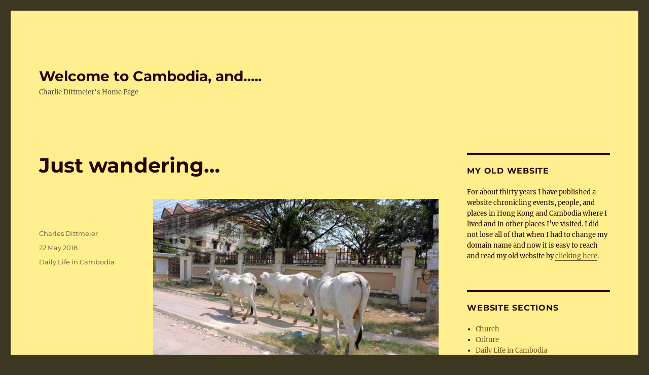

--- FILE ---
content_type: text/html; charset=UTF-8
request_url: https://parish-without-borders.org/2018/05/22/just-wandering/
body_size: 10363
content:
<!DOCTYPE html>
<html lang="en-US" class="no-js">
<head>
	<meta charset="UTF-8">
	<meta name="viewport" content="width=device-width, initial-scale=1.0">
	<link rel="profile" href="https://gmpg.org/xfn/11">
		<link rel="pingback" href="https://parish-without-borders.org/xmlrpc.php">
		<script>(function(html){html.className = html.className.replace(/\bno-js\b/,'js')})(document.documentElement);</script>
<title>Just wandering&#8230; &#8211; Welcome to Cambodia, and&#8230;..</title>
<meta name='robots' content='max-image-preview:large' />
	<style>img:is([sizes="auto" i], [sizes^="auto," i]) { contain-intrinsic-size: 3000px 1500px }</style>
	<link rel="alternate" type="application/rss+xml" title="Welcome to Cambodia, and..... &raquo; Feed" href="https://parish-without-borders.org/feed/" />
<link rel="alternate" type="application/rss+xml" title="Welcome to Cambodia, and..... &raquo; Comments Feed" href="https://parish-without-borders.org/comments/feed/" />
<link rel="alternate" type="application/rss+xml" title="Welcome to Cambodia, and..... &raquo; Just wandering&#8230; Comments Feed" href="https://parish-without-borders.org/2018/05/22/just-wandering/feed/" />
<script>
window._wpemojiSettings = {"baseUrl":"https:\/\/s.w.org\/images\/core\/emoji\/16.0.1\/72x72\/","ext":".png","svgUrl":"https:\/\/s.w.org\/images\/core\/emoji\/16.0.1\/svg\/","svgExt":".svg","source":{"concatemoji":"https:\/\/parish-without-borders.org\/wp-includes\/js\/wp-emoji-release.min.js?ver=6.8.3"}};
/*! This file is auto-generated */
!function(s,n){var o,i,e;function c(e){try{var t={supportTests:e,timestamp:(new Date).valueOf()};sessionStorage.setItem(o,JSON.stringify(t))}catch(e){}}function p(e,t,n){e.clearRect(0,0,e.canvas.width,e.canvas.height),e.fillText(t,0,0);var t=new Uint32Array(e.getImageData(0,0,e.canvas.width,e.canvas.height).data),a=(e.clearRect(0,0,e.canvas.width,e.canvas.height),e.fillText(n,0,0),new Uint32Array(e.getImageData(0,0,e.canvas.width,e.canvas.height).data));return t.every(function(e,t){return e===a[t]})}function u(e,t){e.clearRect(0,0,e.canvas.width,e.canvas.height),e.fillText(t,0,0);for(var n=e.getImageData(16,16,1,1),a=0;a<n.data.length;a++)if(0!==n.data[a])return!1;return!0}function f(e,t,n,a){switch(t){case"flag":return n(e,"\ud83c\udff3\ufe0f\u200d\u26a7\ufe0f","\ud83c\udff3\ufe0f\u200b\u26a7\ufe0f")?!1:!n(e,"\ud83c\udde8\ud83c\uddf6","\ud83c\udde8\u200b\ud83c\uddf6")&&!n(e,"\ud83c\udff4\udb40\udc67\udb40\udc62\udb40\udc65\udb40\udc6e\udb40\udc67\udb40\udc7f","\ud83c\udff4\u200b\udb40\udc67\u200b\udb40\udc62\u200b\udb40\udc65\u200b\udb40\udc6e\u200b\udb40\udc67\u200b\udb40\udc7f");case"emoji":return!a(e,"\ud83e\udedf")}return!1}function g(e,t,n,a){var r="undefined"!=typeof WorkerGlobalScope&&self instanceof WorkerGlobalScope?new OffscreenCanvas(300,150):s.createElement("canvas"),o=r.getContext("2d",{willReadFrequently:!0}),i=(o.textBaseline="top",o.font="600 32px Arial",{});return e.forEach(function(e){i[e]=t(o,e,n,a)}),i}function t(e){var t=s.createElement("script");t.src=e,t.defer=!0,s.head.appendChild(t)}"undefined"!=typeof Promise&&(o="wpEmojiSettingsSupports",i=["flag","emoji"],n.supports={everything:!0,everythingExceptFlag:!0},e=new Promise(function(e){s.addEventListener("DOMContentLoaded",e,{once:!0})}),new Promise(function(t){var n=function(){try{var e=JSON.parse(sessionStorage.getItem(o));if("object"==typeof e&&"number"==typeof e.timestamp&&(new Date).valueOf()<e.timestamp+604800&&"object"==typeof e.supportTests)return e.supportTests}catch(e){}return null}();if(!n){if("undefined"!=typeof Worker&&"undefined"!=typeof OffscreenCanvas&&"undefined"!=typeof URL&&URL.createObjectURL&&"undefined"!=typeof Blob)try{var e="postMessage("+g.toString()+"("+[JSON.stringify(i),f.toString(),p.toString(),u.toString()].join(",")+"));",a=new Blob([e],{type:"text/javascript"}),r=new Worker(URL.createObjectURL(a),{name:"wpTestEmojiSupports"});return void(r.onmessage=function(e){c(n=e.data),r.terminate(),t(n)})}catch(e){}c(n=g(i,f,p,u))}t(n)}).then(function(e){for(var t in e)n.supports[t]=e[t],n.supports.everything=n.supports.everything&&n.supports[t],"flag"!==t&&(n.supports.everythingExceptFlag=n.supports.everythingExceptFlag&&n.supports[t]);n.supports.everythingExceptFlag=n.supports.everythingExceptFlag&&!n.supports.flag,n.DOMReady=!1,n.readyCallback=function(){n.DOMReady=!0}}).then(function(){return e}).then(function(){var e;n.supports.everything||(n.readyCallback(),(e=n.source||{}).concatemoji?t(e.concatemoji):e.wpemoji&&e.twemoji&&(t(e.twemoji),t(e.wpemoji)))}))}((window,document),window._wpemojiSettings);
</script>
<style id='wp-emoji-styles-inline-css'>

	img.wp-smiley, img.emoji {
		display: inline !important;
		border: none !important;
		box-shadow: none !important;
		height: 1em !important;
		width: 1em !important;
		margin: 0 0.07em !important;
		vertical-align: -0.1em !important;
		background: none !important;
		padding: 0 !important;
	}
</style>
<link rel='stylesheet' id='wp-block-library-css' href='https://parish-without-borders.org/wp-includes/css/dist/block-library/style.min.css?ver=6.8.3' media='all' />
<style id='wp-block-library-theme-inline-css'>
.wp-block-audio :where(figcaption){color:#555;font-size:13px;text-align:center}.is-dark-theme .wp-block-audio :where(figcaption){color:#ffffffa6}.wp-block-audio{margin:0 0 1em}.wp-block-code{border:1px solid #ccc;border-radius:4px;font-family:Menlo,Consolas,monaco,monospace;padding:.8em 1em}.wp-block-embed :where(figcaption){color:#555;font-size:13px;text-align:center}.is-dark-theme .wp-block-embed :where(figcaption){color:#ffffffa6}.wp-block-embed{margin:0 0 1em}.blocks-gallery-caption{color:#555;font-size:13px;text-align:center}.is-dark-theme .blocks-gallery-caption{color:#ffffffa6}:root :where(.wp-block-image figcaption){color:#555;font-size:13px;text-align:center}.is-dark-theme :root :where(.wp-block-image figcaption){color:#ffffffa6}.wp-block-image{margin:0 0 1em}.wp-block-pullquote{border-bottom:4px solid;border-top:4px solid;color:currentColor;margin-bottom:1.75em}.wp-block-pullquote cite,.wp-block-pullquote footer,.wp-block-pullquote__citation{color:currentColor;font-size:.8125em;font-style:normal;text-transform:uppercase}.wp-block-quote{border-left:.25em solid;margin:0 0 1.75em;padding-left:1em}.wp-block-quote cite,.wp-block-quote footer{color:currentColor;font-size:.8125em;font-style:normal;position:relative}.wp-block-quote:where(.has-text-align-right){border-left:none;border-right:.25em solid;padding-left:0;padding-right:1em}.wp-block-quote:where(.has-text-align-center){border:none;padding-left:0}.wp-block-quote.is-large,.wp-block-quote.is-style-large,.wp-block-quote:where(.is-style-plain){border:none}.wp-block-search .wp-block-search__label{font-weight:700}.wp-block-search__button{border:1px solid #ccc;padding:.375em .625em}:where(.wp-block-group.has-background){padding:1.25em 2.375em}.wp-block-separator.has-css-opacity{opacity:.4}.wp-block-separator{border:none;border-bottom:2px solid;margin-left:auto;margin-right:auto}.wp-block-separator.has-alpha-channel-opacity{opacity:1}.wp-block-separator:not(.is-style-wide):not(.is-style-dots){width:100px}.wp-block-separator.has-background:not(.is-style-dots){border-bottom:none;height:1px}.wp-block-separator.has-background:not(.is-style-wide):not(.is-style-dots){height:2px}.wp-block-table{margin:0 0 1em}.wp-block-table td,.wp-block-table th{word-break:normal}.wp-block-table :where(figcaption){color:#555;font-size:13px;text-align:center}.is-dark-theme .wp-block-table :where(figcaption){color:#ffffffa6}.wp-block-video :where(figcaption){color:#555;font-size:13px;text-align:center}.is-dark-theme .wp-block-video :where(figcaption){color:#ffffffa6}.wp-block-video{margin:0 0 1em}:root :where(.wp-block-template-part.has-background){margin-bottom:0;margin-top:0;padding:1.25em 2.375em}
</style>
<style id='classic-theme-styles-inline-css'>
/*! This file is auto-generated */
.wp-block-button__link{color:#fff;background-color:#32373c;border-radius:9999px;box-shadow:none;text-decoration:none;padding:calc(.667em + 2px) calc(1.333em + 2px);font-size:1.125em}.wp-block-file__button{background:#32373c;color:#fff;text-decoration:none}
</style>
<style id='global-styles-inline-css'>
:root{--wp--preset--aspect-ratio--square: 1;--wp--preset--aspect-ratio--4-3: 4/3;--wp--preset--aspect-ratio--3-4: 3/4;--wp--preset--aspect-ratio--3-2: 3/2;--wp--preset--aspect-ratio--2-3: 2/3;--wp--preset--aspect-ratio--16-9: 16/9;--wp--preset--aspect-ratio--9-16: 9/16;--wp--preset--color--black: #000000;--wp--preset--color--cyan-bluish-gray: #abb8c3;--wp--preset--color--white: #fff;--wp--preset--color--pale-pink: #f78da7;--wp--preset--color--vivid-red: #cf2e2e;--wp--preset--color--luminous-vivid-orange: #ff6900;--wp--preset--color--luminous-vivid-amber: #fcb900;--wp--preset--color--light-green-cyan: #7bdcb5;--wp--preset--color--vivid-green-cyan: #00d084;--wp--preset--color--pale-cyan-blue: #8ed1fc;--wp--preset--color--vivid-cyan-blue: #0693e3;--wp--preset--color--vivid-purple: #9b51e0;--wp--preset--color--dark-gray: #1a1a1a;--wp--preset--color--medium-gray: #686868;--wp--preset--color--light-gray: #e5e5e5;--wp--preset--color--blue-gray: #4d545c;--wp--preset--color--bright-blue: #007acc;--wp--preset--color--light-blue: #9adffd;--wp--preset--color--dark-brown: #402b30;--wp--preset--color--medium-brown: #774e24;--wp--preset--color--dark-red: #640c1f;--wp--preset--color--bright-red: #ff675f;--wp--preset--color--yellow: #ffef8e;--wp--preset--gradient--vivid-cyan-blue-to-vivid-purple: linear-gradient(135deg,rgba(6,147,227,1) 0%,rgb(155,81,224) 100%);--wp--preset--gradient--light-green-cyan-to-vivid-green-cyan: linear-gradient(135deg,rgb(122,220,180) 0%,rgb(0,208,130) 100%);--wp--preset--gradient--luminous-vivid-amber-to-luminous-vivid-orange: linear-gradient(135deg,rgba(252,185,0,1) 0%,rgba(255,105,0,1) 100%);--wp--preset--gradient--luminous-vivid-orange-to-vivid-red: linear-gradient(135deg,rgba(255,105,0,1) 0%,rgb(207,46,46) 100%);--wp--preset--gradient--very-light-gray-to-cyan-bluish-gray: linear-gradient(135deg,rgb(238,238,238) 0%,rgb(169,184,195) 100%);--wp--preset--gradient--cool-to-warm-spectrum: linear-gradient(135deg,rgb(74,234,220) 0%,rgb(151,120,209) 20%,rgb(207,42,186) 40%,rgb(238,44,130) 60%,rgb(251,105,98) 80%,rgb(254,248,76) 100%);--wp--preset--gradient--blush-light-purple: linear-gradient(135deg,rgb(255,206,236) 0%,rgb(152,150,240) 100%);--wp--preset--gradient--blush-bordeaux: linear-gradient(135deg,rgb(254,205,165) 0%,rgb(254,45,45) 50%,rgb(107,0,62) 100%);--wp--preset--gradient--luminous-dusk: linear-gradient(135deg,rgb(255,203,112) 0%,rgb(199,81,192) 50%,rgb(65,88,208) 100%);--wp--preset--gradient--pale-ocean: linear-gradient(135deg,rgb(255,245,203) 0%,rgb(182,227,212) 50%,rgb(51,167,181) 100%);--wp--preset--gradient--electric-grass: linear-gradient(135deg,rgb(202,248,128) 0%,rgb(113,206,126) 100%);--wp--preset--gradient--midnight: linear-gradient(135deg,rgb(2,3,129) 0%,rgb(40,116,252) 100%);--wp--preset--font-size--small: 13px;--wp--preset--font-size--medium: 20px;--wp--preset--font-size--large: 36px;--wp--preset--font-size--x-large: 42px;--wp--preset--spacing--20: 0.44rem;--wp--preset--spacing--30: 0.67rem;--wp--preset--spacing--40: 1rem;--wp--preset--spacing--50: 1.5rem;--wp--preset--spacing--60: 2.25rem;--wp--preset--spacing--70: 3.38rem;--wp--preset--spacing--80: 5.06rem;--wp--preset--shadow--natural: 6px 6px 9px rgba(0, 0, 0, 0.2);--wp--preset--shadow--deep: 12px 12px 50px rgba(0, 0, 0, 0.4);--wp--preset--shadow--sharp: 6px 6px 0px rgba(0, 0, 0, 0.2);--wp--preset--shadow--outlined: 6px 6px 0px -3px rgba(255, 255, 255, 1), 6px 6px rgba(0, 0, 0, 1);--wp--preset--shadow--crisp: 6px 6px 0px rgba(0, 0, 0, 1);}:where(.is-layout-flex){gap: 0.5em;}:where(.is-layout-grid){gap: 0.5em;}body .is-layout-flex{display: flex;}.is-layout-flex{flex-wrap: wrap;align-items: center;}.is-layout-flex > :is(*, div){margin: 0;}body .is-layout-grid{display: grid;}.is-layout-grid > :is(*, div){margin: 0;}:where(.wp-block-columns.is-layout-flex){gap: 2em;}:where(.wp-block-columns.is-layout-grid){gap: 2em;}:where(.wp-block-post-template.is-layout-flex){gap: 1.25em;}:where(.wp-block-post-template.is-layout-grid){gap: 1.25em;}.has-black-color{color: var(--wp--preset--color--black) !important;}.has-cyan-bluish-gray-color{color: var(--wp--preset--color--cyan-bluish-gray) !important;}.has-white-color{color: var(--wp--preset--color--white) !important;}.has-pale-pink-color{color: var(--wp--preset--color--pale-pink) !important;}.has-vivid-red-color{color: var(--wp--preset--color--vivid-red) !important;}.has-luminous-vivid-orange-color{color: var(--wp--preset--color--luminous-vivid-orange) !important;}.has-luminous-vivid-amber-color{color: var(--wp--preset--color--luminous-vivid-amber) !important;}.has-light-green-cyan-color{color: var(--wp--preset--color--light-green-cyan) !important;}.has-vivid-green-cyan-color{color: var(--wp--preset--color--vivid-green-cyan) !important;}.has-pale-cyan-blue-color{color: var(--wp--preset--color--pale-cyan-blue) !important;}.has-vivid-cyan-blue-color{color: var(--wp--preset--color--vivid-cyan-blue) !important;}.has-vivid-purple-color{color: var(--wp--preset--color--vivid-purple) !important;}.has-black-background-color{background-color: var(--wp--preset--color--black) !important;}.has-cyan-bluish-gray-background-color{background-color: var(--wp--preset--color--cyan-bluish-gray) !important;}.has-white-background-color{background-color: var(--wp--preset--color--white) !important;}.has-pale-pink-background-color{background-color: var(--wp--preset--color--pale-pink) !important;}.has-vivid-red-background-color{background-color: var(--wp--preset--color--vivid-red) !important;}.has-luminous-vivid-orange-background-color{background-color: var(--wp--preset--color--luminous-vivid-orange) !important;}.has-luminous-vivid-amber-background-color{background-color: var(--wp--preset--color--luminous-vivid-amber) !important;}.has-light-green-cyan-background-color{background-color: var(--wp--preset--color--light-green-cyan) !important;}.has-vivid-green-cyan-background-color{background-color: var(--wp--preset--color--vivid-green-cyan) !important;}.has-pale-cyan-blue-background-color{background-color: var(--wp--preset--color--pale-cyan-blue) !important;}.has-vivid-cyan-blue-background-color{background-color: var(--wp--preset--color--vivid-cyan-blue) !important;}.has-vivid-purple-background-color{background-color: var(--wp--preset--color--vivid-purple) !important;}.has-black-border-color{border-color: var(--wp--preset--color--black) !important;}.has-cyan-bluish-gray-border-color{border-color: var(--wp--preset--color--cyan-bluish-gray) !important;}.has-white-border-color{border-color: var(--wp--preset--color--white) !important;}.has-pale-pink-border-color{border-color: var(--wp--preset--color--pale-pink) !important;}.has-vivid-red-border-color{border-color: var(--wp--preset--color--vivid-red) !important;}.has-luminous-vivid-orange-border-color{border-color: var(--wp--preset--color--luminous-vivid-orange) !important;}.has-luminous-vivid-amber-border-color{border-color: var(--wp--preset--color--luminous-vivid-amber) !important;}.has-light-green-cyan-border-color{border-color: var(--wp--preset--color--light-green-cyan) !important;}.has-vivid-green-cyan-border-color{border-color: var(--wp--preset--color--vivid-green-cyan) !important;}.has-pale-cyan-blue-border-color{border-color: var(--wp--preset--color--pale-cyan-blue) !important;}.has-vivid-cyan-blue-border-color{border-color: var(--wp--preset--color--vivid-cyan-blue) !important;}.has-vivid-purple-border-color{border-color: var(--wp--preset--color--vivid-purple) !important;}.has-vivid-cyan-blue-to-vivid-purple-gradient-background{background: var(--wp--preset--gradient--vivid-cyan-blue-to-vivid-purple) !important;}.has-light-green-cyan-to-vivid-green-cyan-gradient-background{background: var(--wp--preset--gradient--light-green-cyan-to-vivid-green-cyan) !important;}.has-luminous-vivid-amber-to-luminous-vivid-orange-gradient-background{background: var(--wp--preset--gradient--luminous-vivid-amber-to-luminous-vivid-orange) !important;}.has-luminous-vivid-orange-to-vivid-red-gradient-background{background: var(--wp--preset--gradient--luminous-vivid-orange-to-vivid-red) !important;}.has-very-light-gray-to-cyan-bluish-gray-gradient-background{background: var(--wp--preset--gradient--very-light-gray-to-cyan-bluish-gray) !important;}.has-cool-to-warm-spectrum-gradient-background{background: var(--wp--preset--gradient--cool-to-warm-spectrum) !important;}.has-blush-light-purple-gradient-background{background: var(--wp--preset--gradient--blush-light-purple) !important;}.has-blush-bordeaux-gradient-background{background: var(--wp--preset--gradient--blush-bordeaux) !important;}.has-luminous-dusk-gradient-background{background: var(--wp--preset--gradient--luminous-dusk) !important;}.has-pale-ocean-gradient-background{background: var(--wp--preset--gradient--pale-ocean) !important;}.has-electric-grass-gradient-background{background: var(--wp--preset--gradient--electric-grass) !important;}.has-midnight-gradient-background{background: var(--wp--preset--gradient--midnight) !important;}.has-small-font-size{font-size: var(--wp--preset--font-size--small) !important;}.has-medium-font-size{font-size: var(--wp--preset--font-size--medium) !important;}.has-large-font-size{font-size: var(--wp--preset--font-size--large) !important;}.has-x-large-font-size{font-size: var(--wp--preset--font-size--x-large) !important;}
:where(.wp-block-post-template.is-layout-flex){gap: 1.25em;}:where(.wp-block-post-template.is-layout-grid){gap: 1.25em;}
:where(.wp-block-columns.is-layout-flex){gap: 2em;}:where(.wp-block-columns.is-layout-grid){gap: 2em;}
:root :where(.wp-block-pullquote){font-size: 1.5em;line-height: 1.6;}
</style>
<link rel='stylesheet' id='eic_public-css' href='https://parish-without-borders.org/wp-content/plugins/easy-image-collage/css/public.css?ver=1.13.4' media='screen' />
<link rel='stylesheet' id='pc_google_analytics-frontend-css' href='https://parish-without-borders.org/wp-content/plugins/pc-google-analytics/assets/css/frontend.css?ver=1.0.0' media='all' />
<link rel='stylesheet' id='dashicons-css' href='https://parish-without-borders.org/wp-includes/css/dashicons.min.css?ver=6.8.3' media='all' />
<link rel='stylesheet' id='post-views-counter-frontend-css' href='https://parish-without-borders.org/wp-content/plugins/post-views-counter/css/frontend.min.css?ver=1.3.13' media='all' />
<link rel='stylesheet' id='wptg-styles-css' href='https://parish-without-borders.org/wp-content/plugins/table-generator/css/style.css?ver=1.2' media='all' />
<link rel='stylesheet' id='twentysixteen-fonts-css' href='https://parish-without-borders.org/wp-content/themes/twentysixteen/fonts/merriweather-plus-montserrat-plus-inconsolata.css?ver=20230328' media='all' />
<link rel='stylesheet' id='genericons-css' href='https://parish-without-borders.org/wp-content/themes/twentysixteen/genericons/genericons.css?ver=20201208' media='all' />
<link rel='stylesheet' id='twentysixteen-style-css' href='https://parish-without-borders.org/wp-content/themes/twentysixteen/style.css?ver=20250715' media='all' />
<style id='twentysixteen-style-inline-css'>
	/* Color Scheme */

	/* Background Color */
	body {
		background-color: #3b3721;
	}

	/* Page Background Color */
	.site {
		background-color: #ffef8e;
	}

	mark,
	ins,
	button,
	button[disabled]:hover,
	button[disabled]:focus,
	input[type="button"],
	input[type="button"][disabled]:hover,
	input[type="button"][disabled]:focus,
	input[type="reset"],
	input[type="reset"][disabled]:hover,
	input[type="reset"][disabled]:focus,
	input[type="submit"],
	input[type="submit"][disabled]:hover,
	input[type="submit"][disabled]:focus,
	.menu-toggle.toggled-on,
	.menu-toggle.toggled-on:hover,
	.menu-toggle.toggled-on:focus,
	.pagination .prev,
	.pagination .next,
	.pagination .prev:hover,
	.pagination .prev:focus,
	.pagination .next:hover,
	.pagination .next:focus,
	.pagination .nav-links:before,
	.pagination .nav-links:after,
	.widget_calendar tbody a,
	.widget_calendar tbody a:hover,
	.widget_calendar tbody a:focus,
	.page-links a,
	.page-links a:hover,
	.page-links a:focus {
		color: #ffef8e;
	}

	/* Link Color */
	.menu-toggle:hover,
	.menu-toggle:focus,
	a,
	.main-navigation a:hover,
	.main-navigation a:focus,
	.dropdown-toggle:hover,
	.dropdown-toggle:focus,
	.social-navigation a:hover:before,
	.social-navigation a:focus:before,
	.post-navigation a:hover .post-title,
	.post-navigation a:focus .post-title,
	.tagcloud a:hover,
	.tagcloud a:focus,
	.site-branding .site-title a:hover,
	.site-branding .site-title a:focus,
	.entry-title a:hover,
	.entry-title a:focus,
	.entry-footer a:hover,
	.entry-footer a:focus,
	.comment-metadata a:hover,
	.comment-metadata a:focus,
	.pingback .comment-edit-link:hover,
	.pingback .comment-edit-link:focus,
	.comment-reply-link,
	.comment-reply-link:hover,
	.comment-reply-link:focus,
	.required,
	.site-info a:hover,
	.site-info a:focus {
		color: #774e24;
	}

	mark,
	ins,
	button:hover,
	button:focus,
	input[type="button"]:hover,
	input[type="button"]:focus,
	input[type="reset"]:hover,
	input[type="reset"]:focus,
	input[type="submit"]:hover,
	input[type="submit"]:focus,
	.pagination .prev:hover,
	.pagination .prev:focus,
	.pagination .next:hover,
	.pagination .next:focus,
	.widget_calendar tbody a,
	.page-links a:hover,
	.page-links a:focus {
		background-color: #774e24;
	}

	input[type="date"]:focus,
	input[type="time"]:focus,
	input[type="datetime-local"]:focus,
	input[type="week"]:focus,
	input[type="month"]:focus,
	input[type="text"]:focus,
	input[type="email"]:focus,
	input[type="url"]:focus,
	input[type="password"]:focus,
	input[type="search"]:focus,
	input[type="tel"]:focus,
	input[type="number"]:focus,
	textarea:focus,
	.tagcloud a:hover,
	.tagcloud a:focus,
	.menu-toggle:hover,
	.menu-toggle:focus {
		border-color: #774e24;
	}

	/* Main Text Color */
	body,
	blockquote cite,
	blockquote small,
	.main-navigation a,
	.menu-toggle,
	.dropdown-toggle,
	.social-navigation a,
	.post-navigation a,
	.pagination a:hover,
	.pagination a:focus,
	.widget-title a,
	.site-branding .site-title a,
	.entry-title a,
	.page-links > .page-links-title,
	.comment-author,
	.comment-reply-title small a:hover,
	.comment-reply-title small a:focus {
		color: #3b3721;
	}

	blockquote,
	.menu-toggle.toggled-on,
	.menu-toggle.toggled-on:hover,
	.menu-toggle.toggled-on:focus,
	.post-navigation,
	.post-navigation div + div,
	.pagination,
	.widget,
	.page-header,
	.page-links a,
	.comments-title,
	.comment-reply-title {
		border-color: #3b3721;
	}

	button,
	button[disabled]:hover,
	button[disabled]:focus,
	input[type="button"],
	input[type="button"][disabled]:hover,
	input[type="button"][disabled]:focus,
	input[type="reset"],
	input[type="reset"][disabled]:hover,
	input[type="reset"][disabled]:focus,
	input[type="submit"],
	input[type="submit"][disabled]:hover,
	input[type="submit"][disabled]:focus,
	.menu-toggle.toggled-on,
	.menu-toggle.toggled-on:hover,
	.menu-toggle.toggled-on:focus,
	.pagination:before,
	.pagination:after,
	.pagination .prev,
	.pagination .next,
	.page-links a {
		background-color: #3b3721;
	}

	/* Secondary Text Color */

	/**
	 * IE8 and earlier will drop any block with CSS3 selectors.
	 * Do not combine these styles with the next block.
	 */
	body:not(.search-results) .entry-summary {
		color: #5b4d3e;
	}

	blockquote,
	.post-password-form label,
	a:hover,
	a:focus,
	a:active,
	.post-navigation .meta-nav,
	.image-navigation,
	.comment-navigation,
	.widget_recent_entries .post-date,
	.widget_rss .rss-date,
	.widget_rss cite,
	.site-description,
	.author-bio,
	.entry-footer,
	.entry-footer a,
	.sticky-post,
	.taxonomy-description,
	.entry-caption,
	.comment-metadata,
	.pingback .edit-link,
	.comment-metadata a,
	.pingback .comment-edit-link,
	.comment-form label,
	.comment-notes,
	.comment-awaiting-moderation,
	.logged-in-as,
	.form-allowed-tags,
	.site-info,
	.site-info a,
	.wp-caption .wp-caption-text,
	.gallery-caption,
	.widecolumn label,
	.widecolumn .mu_register label {
		color: #5b4d3e;
	}

	.widget_calendar tbody a:hover,
	.widget_calendar tbody a:focus {
		background-color: #5b4d3e;
	}

	/* Border Color */
	fieldset,
	pre,
	abbr,
	acronym,
	table,
	th,
	td,
	input[type="date"],
	input[type="time"],
	input[type="datetime-local"],
	input[type="week"],
	input[type="month"],
	input[type="text"],
	input[type="email"],
	input[type="url"],
	input[type="password"],
	input[type="search"],
	input[type="tel"],
	input[type="number"],
	textarea,
	.main-navigation li,
	.main-navigation .primary-menu,
	.menu-toggle,
	.dropdown-toggle:after,
	.social-navigation a,
	.image-navigation,
	.comment-navigation,
	.tagcloud a,
	.entry-content,
	.entry-summary,
	.page-links a,
	.page-links > span,
	.comment-list article,
	.comment-list .pingback,
	.comment-list .trackback,
	.comment-reply-link,
	.no-comments,
	.widecolumn .mu_register .mu_alert {
		border-color: #3b3721; /* Fallback for IE7 and IE8 */
		border-color: rgba( 59, 55, 33, 0.2);
	}

	hr,
	code {
		background-color: #3b3721; /* Fallback for IE7 and IE8 */
		background-color: rgba( 59, 55, 33, 0.2);
	}

	@media screen and (min-width: 56.875em) {
		.main-navigation li:hover > a,
		.main-navigation li.focus > a {
			color: #774e24;
		}

		.main-navigation ul ul,
		.main-navigation ul ul li {
			border-color: rgba( 59, 55, 33, 0.2);
		}

		.main-navigation ul ul:before {
			border-top-color: rgba( 59, 55, 33, 0.2);
			border-bottom-color: rgba( 59, 55, 33, 0.2);
		}

		.main-navigation ul ul li {
			background-color: #ffef8e;
		}

		.main-navigation ul ul:after {
			border-top-color: #ffef8e;
			border-bottom-color: #ffef8e;
		}
	}


		/* Custom Main Text Color */
		body,
		blockquote cite,
		blockquote small,
		.main-navigation a,
		.menu-toggle,
		.dropdown-toggle,
		.social-navigation a,
		.post-navigation a,
		.pagination a:hover,
		.pagination a:focus,
		.widget-title a,
		.site-branding .site-title a,
		.entry-title a,
		.page-links > .page-links-title,
		.comment-author,
		.comment-reply-title small a:hover,
		.comment-reply-title small a:focus {
			color: #2b0000
		}

		blockquote,
		.menu-toggle.toggled-on,
		.menu-toggle.toggled-on:hover,
		.menu-toggle.toggled-on:focus,
		.post-navigation,
		.post-navigation div + div,
		.pagination,
		.widget,
		.page-header,
		.page-links a,
		.comments-title,
		.comment-reply-title {
			border-color: #2b0000;
		}

		button,
		button[disabled]:hover,
		button[disabled]:focus,
		input[type="button"],
		input[type="button"][disabled]:hover,
		input[type="button"][disabled]:focus,
		input[type="reset"],
		input[type="reset"][disabled]:hover,
		input[type="reset"][disabled]:focus,
		input[type="submit"],
		input[type="submit"][disabled]:hover,
		input[type="submit"][disabled]:focus,
		.menu-toggle.toggled-on,
		.menu-toggle.toggled-on:hover,
		.menu-toggle.toggled-on:focus,
		.pagination:before,
		.pagination:after,
		.pagination .prev,
		.pagination .next,
		.page-links a {
			background-color: #2b0000;
		}

		/* Border Color */
		fieldset,
		pre,
		abbr,
		acronym,
		table,
		th,
		td,
		input[type="date"],
		input[type="time"],
		input[type="datetime-local"],
		input[type="week"],
		input[type="month"],
		input[type="text"],
		input[type="email"],
		input[type="url"],
		input[type="password"],
		input[type="search"],
		input[type="tel"],
		input[type="number"],
		textarea,
		.main-navigation li,
		.main-navigation .primary-menu,
		.menu-toggle,
		.dropdown-toggle:after,
		.social-navigation a,
		.image-navigation,
		.comment-navigation,
		.tagcloud a,
		.entry-content,
		.entry-summary,
		.page-links a,
		.page-links > span,
		.comment-list article,
		.comment-list .pingback,
		.comment-list .trackback,
		.comment-reply-link,
		.no-comments,
		.widecolumn .mu_register .mu_alert {
			border-color: #2b0000; /* Fallback for IE7 and IE8 */
			border-color: rgba( 43, 0, 0, 0.2);
		}

		hr,
		code {
			background-color: #2b0000; /* Fallback for IE7 and IE8 */
			background-color: rgba( 43, 0, 0, 0.2);
		}

		@media screen and (min-width: 56.875em) {
			.main-navigation ul ul,
			.main-navigation ul ul li {
				border-color: rgba( 43, 0, 0, 0.2);
			}

			.main-navigation ul ul:before {
				border-top-color: rgba( 43, 0, 0, 0.2);
				border-bottom-color: rgba( 43, 0, 0, 0.2);
			}
		}
	
</style>
<link rel='stylesheet' id='twentysixteen-block-style-css' href='https://parish-without-borders.org/wp-content/themes/twentysixteen/css/blocks.css?ver=20240817' media='all' />
<!--[if lt IE 10]>
<link rel='stylesheet' id='twentysixteen-ie-css' href='https://parish-without-borders.org/wp-content/themes/twentysixteen/css/ie.css?ver=20170530' media='all' />
<![endif]-->
<!--[if lt IE 9]>
<link rel='stylesheet' id='twentysixteen-ie8-css' href='https://parish-without-borders.org/wp-content/themes/twentysixteen/css/ie8.css?ver=20170530' media='all' />
<![endif]-->
<!--[if lt IE 8]>
<link rel='stylesheet' id='twentysixteen-ie7-css' href='https://parish-without-borders.org/wp-content/themes/twentysixteen/css/ie7.css?ver=20170530' media='all' />
<![endif]-->
<link rel='stylesheet' id='wps-visitor-style-css' href='https://parish-without-borders.org/wp-content/plugins/wps-visitor-counter/styles/css/default.css?ver=2' media='all' />
<script src="https://parish-without-borders.org/wp-includes/js/jquery/jquery.min.js?ver=3.7.1" id="jquery-core-js"></script>
<script src="https://parish-without-borders.org/wp-includes/js/jquery/jquery-migrate.min.js?ver=3.4.1" id="jquery-migrate-js"></script>
<script src="https://parish-without-borders.org/wp-content/plugins/pc-google-analytics/assets/js/frontend.min.js?ver=1.0.0" id="pc_google_analytics-frontend-js"></script>
<!--[if lt IE 9]>
<script src="https://parish-without-borders.org/wp-content/themes/twentysixteen/js/html5.js?ver=3.7.3" id="twentysixteen-html5-js"></script>
<![endif]-->
<script id="twentysixteen-script-js-extra">
var screenReaderText = {"expand":"expand child menu","collapse":"collapse child menu"};
</script>
<script src="https://parish-without-borders.org/wp-content/themes/twentysixteen/js/functions.js?ver=20230629" id="twentysixteen-script-js" defer data-wp-strategy="defer"></script>
<script id="wps-js-extra">
var wpspagevisit = {"ajaxurl":"https:\/\/parish-without-borders.org\/wp-admin\/admin-ajax.php","ajax_nonce":"ed810e4056"};
</script>
<script src="https://parish-without-borders.org/wp-content/plugins/wps-visitor-counter/styles/js/custom.js?ver=1" id="wps-js"></script>
<link rel="https://api.w.org/" href="https://parish-without-borders.org/wp-json/" /><link rel="alternate" title="JSON" type="application/json" href="https://parish-without-borders.org/wp-json/wp/v2/posts/5507" /><link rel="EditURI" type="application/rsd+xml" title="RSD" href="https://parish-without-borders.org/xmlrpc.php?rsd" />
<meta name="generator" content="WordPress 6.8.3" />
<link rel="canonical" href="https://parish-without-borders.org/2018/05/22/just-wandering/" />
<link rel='shortlink' href='https://parish-without-borders.org/?p=5507' />
<link rel="alternate" title="oEmbed (JSON)" type="application/json+oembed" href="https://parish-without-borders.org/wp-json/oembed/1.0/embed?url=https%3A%2F%2Fparish-without-borders.org%2F2018%2F05%2F22%2Fjust-wandering%2F" />
<link rel="alternate" title="oEmbed (XML)" type="text/xml+oembed" href="https://parish-without-borders.org/wp-json/oembed/1.0/embed?url=https%3A%2F%2Fparish-without-borders.org%2F2018%2F05%2F22%2Fjust-wandering%2F&#038;format=xml" />
<style type="text/css">.eic-image .eic-image-caption {bottom: 0;left: 0;right: 0;text-align: left;font-size: 12px;color: rgba(255,255,255,1);background-color: rgba(0,0,0,0.7);}</style><style id="uagb-style-frontend-5507">.uag-blocks-common-selector{z-index:var(--z-index-desktop) !important}@media (max-width: 976px){.uag-blocks-common-selector{z-index:var(--z-index-tablet) !important}}@media (max-width: 767px){.uag-blocks-common-selector{z-index:var(--z-index-mobile) !important}}
</style><style id="wpforms-css-vars-root">
				:root {
					--wpforms-field-border-radius: 3px;
--wpforms-field-background-color: #ffffff;
--wpforms-field-border-color: rgba( 0, 0, 0, 0.25 );
--wpforms-field-text-color: rgba( 0, 0, 0, 0.7 );
--wpforms-label-color: rgba( 0, 0, 0, 0.85 );
--wpforms-label-sublabel-color: rgba( 0, 0, 0, 0.55 );
--wpforms-label-error-color: #d63637;
--wpforms-button-border-radius: 3px;
--wpforms-button-background-color: #066aab;
--wpforms-button-text-color: #ffffff;
--wpforms-field-size-input-height: 43px;
--wpforms-field-size-input-spacing: 15px;
--wpforms-field-size-font-size: 16px;
--wpforms-field-size-line-height: 19px;
--wpforms-field-size-padding-h: 14px;
--wpforms-field-size-checkbox-size: 16px;
--wpforms-field-size-sublabel-spacing: 5px;
--wpforms-field-size-icon-size: 1;
--wpforms-label-size-font-size: 16px;
--wpforms-label-size-line-height: 19px;
--wpforms-label-size-sublabel-font-size: 14px;
--wpforms-label-size-sublabel-line-height: 17px;
--wpforms-button-size-font-size: 17px;
--wpforms-button-size-height: 41px;
--wpforms-button-size-padding-h: 15px;
--wpforms-button-size-margin-top: 10px;

				}
			</style></head>

<body class="wp-singular post-template-default single single-post postid-5507 single-format-standard wp-embed-responsive wp-theme-twentysixteen">
<div id="page" class="site">
	<div class="site-inner">
		<a class="skip-link screen-reader-text" href="#content">
			Skip to content		</a>

		<header id="masthead" class="site-header">
			<div class="site-header-main">
				<div class="site-branding">
																					<p class="site-title"><a href="https://parish-without-borders.org/" rel="home" >Welcome to Cambodia, and&#8230;..</a></p>
												<p class="site-description">Charlie Dittmeier&#039;s Home Page</p>
									</div><!-- .site-branding -->

							</div><!-- .site-header-main -->

					</header><!-- .site-header -->

		<div id="content" class="site-content">

<div id="primary" class="content-area">
	<main id="main" class="site-main">
		
<article id="post-5507" class="post-5507 post type-post status-publish format-standard hentry category-dailylife">
	<header class="entry-header">
		<h1 class="entry-title">Just wandering&#8230;</h1>	</header><!-- .entry-header -->

	
	
	<div class="entry-content">
		<p><img fetchpriority="high" decoding="async" class="aligncenter size-full wp-image-5508" src="https://parish-without-borders.org/wp-content/uploads/2018/05/cattle.jpg" alt="" width="700" height="469" srcset="https://parish-without-borders.org/wp-content/uploads/2018/05/cattle.jpg 700w, https://parish-without-borders.org/wp-content/uploads/2018/05/cattle-300x201.jpg 300w" sizes="(max-width: 709px) 85vw, (max-width: 909px) 67vw, (max-width: 984px) 61vw, (max-width: 1362px) 45vw, 600px" /></p>
<p>You don&#8217;t see them as much as you did a few years ago, but cattle still roam the streets of Phnom Penh which is really a large small-town.  (At least they walk on the sidewalk!)</p>
<div class="post-views content-post post-5507 entry-meta">
				<span class="post-views-icon dashicons dashicons-chart-bar"></span> <span class="post-views-label">Post Views:</span> <span class="post-views-count">711</span>
			</div>	</div><!-- .entry-content -->

	<footer class="entry-footer">
		<span class="byline"><img alt='' src='https://secure.gravatar.com/avatar/95270ccaca1e7547c40c93cef821f93edb96a514b1d3c47413a0da53ac542fda?s=49&#038;d=blank&#038;r=g' srcset='https://secure.gravatar.com/avatar/95270ccaca1e7547c40c93cef821f93edb96a514b1d3c47413a0da53ac542fda?s=98&#038;d=blank&#038;r=g 2x' class='avatar avatar-49 photo' height='49' width='49' decoding='async'/><span class="screen-reader-text">Author </span><span class="author vcard"><a class="url fn n" href="https://parish-without-borders.org/author/pwb/">Charles Dittmeier</a></span></span><span class="posted-on"><span class="screen-reader-text">Posted on </span><a href="https://parish-without-borders.org/2018/05/22/just-wandering/" rel="bookmark"><time class="entry-date published" datetime="2018-05-22T21:11:09+07:00">22 May  2018</time><time class="updated" datetime="2018-05-22T21:11:43+07:00">22 May  2018</time></a></span><span class="cat-links"><span class="screen-reader-text">Categories </span><a href="https://parish-without-borders.org/category/dailylife/" rel="category tag">Daily Life in Cambodia</a></span>			</footer><!-- .entry-footer -->
</article><!-- #post-5507 -->

	<nav class="navigation post-navigation" aria-label="Posts">
		<h2 class="screen-reader-text">Post navigation</h2>
		<div class="nav-links"><div class="nav-previous"><a href="https://parish-without-borders.org/2018/05/22/signs-from-march-for-our-lives-40/" rel="prev"><span class="meta-nav" aria-hidden="true">Previous</span> <span class="screen-reader-text">Previous post:</span> <span class="post-title">Signs from MARCH FOR OUR LIVES</span></a></div><div class="nav-next"><a href="https://parish-without-borders.org/2018/05/23/a-gift-in-gratitude/" rel="next"><span class="meta-nav" aria-hidden="true">Next</span> <span class="screen-reader-text">Next post:</span> <span class="post-title">A gift in gratitude</span></a></div></div>
	</nav>
	</main><!-- .site-main -->

	
</div><!-- .content-area -->


	<aside id="secondary" class="sidebar widget-area">
		<section id="text-2" class="widget widget_text"><h2 class="widget-title">My Old Website</h2>			<div class="textwidget"><p>For about thirty years I have published a website chronicling events, people, and places in Hong Kong and Cambodia where I lived and in other places I&#8217;ve visited. I did not lose all of that when I had to change my domain name and now it is easy to reach and read my old website by <a href="https://parish-without-borders.org/cditt/index.html">clicking here</a>.</p>
</div>
		</section><section id="categories-2" class="widget widget_categories"><h2 class="widget-title">Website Sections</h2><nav aria-label="Website Sections">
			<ul>
					<li class="cat-item cat-item-8"><a href="https://parish-without-borders.org/category/catholic-church-in-cambodia/">Church</a>
</li>
	<li class="cat-item cat-item-17"><a href="https://parish-without-borders.org/category/culture/">Culture</a>
</li>
	<li class="cat-item cat-item-4"><a href="https://parish-without-borders.org/category/dailylife/">Daily Life in Cambodia</a>
</li>
	<li class="cat-item cat-item-20"><a href="https://parish-without-borders.org/category/daily-life-in-the-usa/">Daily Life in the USA</a>
</li>
	<li class="cat-item cat-item-11"><a href="https://parish-without-borders.org/category/people-and-activities-in-the-cambodian-deaf-world/">Deaf</a>
</li>
	<li class="cat-item cat-item-25"><a href="https://parish-without-borders.org/category/dittmeier/">Dittmeier</a>
</li>
	<li class="cat-item cat-item-18"><a href="https://parish-without-borders.org/category/environment/">Environment</a>
</li>
	<li class="cat-item cat-item-15"><a href="https://parish-without-borders.org/category/government-and-society/">Government and Society</a>
</li>
	<li class="cat-item cat-item-10"><a href="https://parish-without-borders.org/category/the-environment-and-cambodia/">Green Forum</a>
</li>
	<li class="cat-item cat-item-12"><a href="https://parish-without-borders.org/category/people-and-events-in-the-maryknoll-world/">Maryknoll</a>
</li>
	<li class="cat-item cat-item-5"><a href="https://parish-without-borders.org/category/journal/">Mission Journal</a>
</li>
	<li class="cat-item cat-item-6"><a href="https://parish-without-borders.org/category/on-the-road/">On the Road&#8230;</a>
</li>
	<li class="cat-item cat-item-13"><a href="https://parish-without-borders.org/category/politics-and-society-in-cambodia/">Politics and Society</a>
</li>
	<li class="cat-item cat-item-16"><a href="https://parish-without-borders.org/category/quotes/">Quotes</a>
</li>
	<li class="cat-item cat-item-14"><a href="https://parish-without-borders.org/category/topics/">Topics</a>
</li>
	<li class="cat-item cat-item-1"><a href="https://parish-without-borders.org/category/uncategorized/">Uncategorized</a>
</li>
			</ul>

			</nav></section><section id="search-4" class="widget widget_search"><h2 class="widget-title">Search Charlie&#8217;s Website</h2>
<form role="search" method="get" class="search-form" action="https://parish-without-borders.org/">
	<label>
		<span class="screen-reader-text">
			Search for:		</span>
		<input type="search" class="search-field" placeholder="Search &hellip;" value="" name="s" />
	</label>
	<button type="submit" class="search-submit"><span class="screen-reader-text">
		Search	</span></button>
</form>
</section>	
	
		

	
			
			
																
	
						
			
		<div id='mvcwid'style='text-align: left; color: #000000;'><h3 class='wps_visitor_title'>Website Visitors</h3><div id="wpsvccount"><img src='https://parish-without-borders.org/wp-content/plugins/wps-visitor-counter/styles/image/web/0.gif' alt='0'><img src='https://parish-without-borders.org/wp-content/plugins/wps-visitor-counter/styles/image/web/4.gif' alt='4'><img src='https://parish-without-borders.org/wp-content/plugins/wps-visitor-counter/styles/image/web/4.gif' alt='4'><img src='https://parish-without-borders.org/wp-content/plugins/wps-visitor-counter/styles/image/web/0.gif' alt='0'><img src='https://parish-without-borders.org/wp-content/plugins/wps-visitor-counter/styles/image/web/5.gif' alt='5'><img src='https://parish-without-borders.org/wp-content/plugins/wps-visitor-counter/styles/image/web/6.gif' alt='6'></div>
	<div id="wpsvctable"><div id="wpsvcvisit" style='text-align: left; color: #000000;'><img src='https://parish-without-borders.org/wp-content/plugins/wps-visitor-counter/counter/user_today.png'> Users Today : 215</div><div id="wpsvcyesterday" style='text-align: left; color: #000000;'><img src='https://parish-without-borders.org/wp-content/plugins/wps-visitor-counter/counter/user_yesterday.png'> Users Yesterday : 245</div><div id="wpsvctotal" style='text-align: left; color: #000000;'><img src='https://parish-without-borders.org/wp-content/plugins/wps-visitor-counter/counter/user_total.png'> Total Users : 44056</div><div id="wpsvcviews" style='text-align: left; color: #000000;'><img src='https://parish-without-borders.org/wp-content/plugins/wps-visitor-counter/counter/views_today.png'> Views Today : 267</div><div id="wpsvcviews" style='text-align: left; color: #000000;'><img src='https://parish-without-borders.org/wp-content/plugins/wps-visitor-counter/counter/views_yesterday.png'> Views Yesterday : 303</div><div id="wpsvcyesterday" style='text-align: left; color: #000000;'><img src='https://parish-without-borders.org/wp-content/plugins/wps-visitor-counter/counter/7days_views.png'> Views Last 7 days : 2810</div><div id="wpsvcyesterday" style='text-align: left; color: #000000;'><img src='https://parish-without-borders.org/wp-content/plugins/wps-visitor-counter/counter/30days_views.png'> Views Last 30 days : 7604</div><div id="wpsvcviews" style='text-align: left; color: #000000;'><img src='https://parish-without-borders.org/wp-content/plugins/wps-visitor-counter/counter/views_month.png'> Views This Month : 4620</div><div id="wpsvctotalviews" style='text-align: left; color: #000000;'><img src='https://parish-without-borders.org/wp-content/plugins/wps-visitor-counter/counter/views_total.png'> Total views : 2110465</div><div id="wpsvconline" style='text-align: left; color: #000000;'><img src='https://parish-without-borders.org/wp-content/plugins/wps-visitor-counter/counter/whos_online.png'> Who&#039;s Online : 1</div></div><div id="wpsvcattribution" style='text-align: left; color: #000000;'><small>Powered By <a href="https://techmix.xyz/" rel="nofollow">WPS Visitor Counter</a></small></div></div>	</aside><!-- .sidebar .widget-area -->

		</div><!-- .site-content -->

		<footer id="colophon" class="site-footer">
			
			
			<div class="site-info">
								<span class="site-title"><a href="https://parish-without-borders.org/" rel="home">Welcome to Cambodia, and&#8230;..</a></span>
								<a href="https://wordpress.org/" class="imprint">
					Proudly powered by WordPress				</a>
			</div><!-- .site-info -->
		</footer><!-- .site-footer -->
	</div><!-- .site-inner -->
</div><!-- .site -->

<script type="speculationrules">
{"prefetch":[{"source":"document","where":{"and":[{"href_matches":"\/*"},{"not":{"href_matches":["\/wp-*.php","\/wp-admin\/*","\/wp-content\/uploads\/*","\/wp-content\/*","\/wp-content\/plugins\/*","\/wp-content\/themes\/twentysixteen\/*","\/*\\?(.+)"]}},{"not":{"selector_matches":"a[rel~=\"nofollow\"]"}},{"not":{"selector_matches":".no-prefetch, .no-prefetch a"}}]},"eagerness":"conservative"}]}
</script>
<script id="eic_public-js-extra">
var eic_public = {"responsive_breakpoint":"300","responsive_layout":""};
</script>
<script src="https://parish-without-borders.org/wp-content/plugins/easy-image-collage/js/public.js?ver=1.13.4" id="eic_public-js"></script>
</body>
</html>
